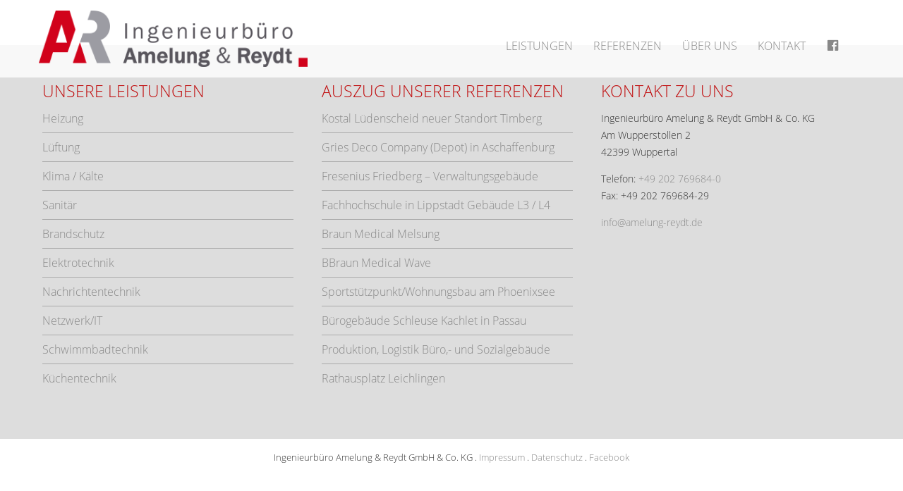

--- FILE ---
content_type: text/css
request_url: https://www.amelung-reydt.de/wp-content/themes/theme/css/style.css
body_size: 40847
content:
/*! normalize.css v3.0.2 | MIT License | git.io/normalize */


@import url("../cf7/stylecf7.css");

/**
 * 1. Set default font family to sans-serif.
 * 2. Prevent iOS text size adjust after orientation change, without disabling
 *    user zoom.
 */
/* open-sans-300 - latin */
@font-face {
  font-family: 'Open Sans';
  font-style: normal;
  font-weight: 300;
  src: url('https://www.amelung-reydt.de/fonts/open-sans-v15-latin-300.eot'); /* IE9 Compat Modes */
  src: local('Open Sans Light'), local('OpenSans-Light'),
       url('https://www.amelung-reydt.de/fonts/open-sans-v15-latin-300.eot?#iefix') format('embedded-opentype'), /* IE6-IE8 */
       url('https://www.amelung-reydt.de/fonts/open-sans-v15-latin-300.woff2') format('woff2'), /* Super Modern Browsers */
       url('https://www.amelung-reydt.de/fonts/open-sans-v15-latin-300.woff') format('woff'), /* Modern Browsers */
       url('https://www.amelung-reydt.de/fonts/open-sans-v15-latin-300.ttf') format('truetype'), /* Safari, Android, iOS */
       url('https://www.amelung-reydt.de/fonts/open-sans-v15-latin-300.svg#OpenSans') format('svg'); /* Legacy iOS */
}

/* open-sans-300italic - latin */
@font-face {
  font-family: 'Open Sans';
  font-style: italic;
  font-weight: 300;
  src: url('https://www.amelung-reydt.de/fonts/open-sans-v15-latin-300italic.eot'); /* IE9 Compat Modes */
  src: local('Open Sans Light Italic'), local('OpenSans-LightItalic'),
       url('https://www.amelung-reydt.de/fonts/open-sans-v15-latin-300italic.eot?#iefix') format('embedded-opentype'), /* IE6-IE8 */
       url('https://www.amelung-reydt.de/fonts/open-sans-v15-latin-300italic.woff2') format('woff2'), /* Super Modern Browsers */
       url('https://www.amelung-reydt.de/fonts/open-sans-v15-latin-300italic.woff') format('woff'), /* Modern Browsers */
       url('https://www.amelung-reydt.de/fonts/open-sans-v15-latin-300italic.ttf') format('truetype'), /* Safari, Android, iOS */
       url('https://www.amelung-reydt.de/fonts/open-sans-v15-latin-300italic.svg#OpenSans') format('svg'); /* Legacy iOS */
}

/* open-sans-600 - latin */
@font-face {
  font-family: 'Open Sans';
  font-style: normal;
  font-weight: 600;
  src: url('https://www.amelung-reydt.de/fonts/open-sans-v15-latin-600.eot'); /* IE9 Compat Modes */
  src: local('Open Sans SemiBold'), local('OpenSans-SemiBold'),
       url('https://www.amelung-reydt.de/fonts/open-sans-v15-latin-600.eot?#iefix') format('embedded-opentype'), /* IE6-IE8 */
       url('https://www.amelung-reydt.de/fonts/open-sans-v15-latin-600.woff2') format('woff2'), /* Super Modern Browsers */
       url('https://www.amelung-reydt.de/fonts/open-sans-v15-latin-600.woff') format('woff'), /* Modern Browsers */
       url('https://www.amelung-reydt.de/fonts/open-sans-v15-latin-600.ttf') format('truetype'), /* Safari, Android, iOS */
       url('https://www.amelung-reydt.de/fonts/open-sans-v15-latin-600.svg#OpenSans') format('svg'); /* Legacy iOS */
}

/* open-sans-regular - latin */
@font-face {
  font-family: 'Open Sans';
  font-style: normal;
  font-weight: 400;
  src: url('https://www.amelung-reydt.de/fonts/open-sans-v15-latin-regular.eot'); /* IE9 Compat Modes */
  src: local('Open Sans Regular'), local('OpenSans-Regular'),
       url('https://www.amelung-reydt.de/fonts/open-sans-v15-latin-regular.eot?#iefix') format('embedded-opentype'), /* IE6-IE8 */
       url('https://www.amelung-reydt.de/fonts/open-sans-v15-latin-regular.woff2') format('woff2'), /* Super Modern Browsers */
       url('https://www.amelung-reydt.de/fonts/open-sans-v15-latin-regular.woff') format('woff'), /* Modern Browsers */
       url('https://www.amelung-reydt.de/fonts/open-sans-v15-latin-regular.ttf') format('truetype'), /* Safari, Android, iOS */
       url('https://www.amelung-reydt.de/fonts/open-sans-v15-latin-regular.svg#OpenSans') format('svg'); /* Legacy iOS */
}

/* open-sans-italic - latin */
@font-face {
  font-family: 'Open Sans';
  font-style: italic;
  font-weight: 400;
  src: url('https://www.amelung-reydt.de/fonts/open-sans-v15-latin-italic.eot'); /* IE9 Compat Modes */
  src: local('Open Sans Italic'), local('OpenSans-Italic'),
       url('https://www.amelung-reydt.de/fonts/open-sans-v15-latin-italic.eot?#iefix') format('embedded-opentype'), /* IE6-IE8 */
       url('https://www.amelung-reydt.de/fonts/open-sans-v15-latin-italic.woff2') format('woff2'), /* Super Modern Browsers */
       url('https://www.amelung-reydt.de/fonts/open-sans-v15-latin-italic.woff') format('woff'), /* Modern Browsers */
       url('https://www.amelung-reydt.de/fonts/open-sans-v15-latin-italic.ttf') format('truetype'), /* Safari, Android, iOS */
       url('https://www.amelung-reydt.de/fonts/open-sans-v15-latin-italic.svg#OpenSans') format('svg'); /* Legacy iOS */
}

/* open-sans-600italic - latin */
@font-face {
  font-family: 'Open Sans';
  font-style: italic;
  font-weight: 600;
  src: url('https://www.amelung-reydt.de/fonts/open-sans-v15-latin-600italic.eot'); /* IE9 Compat Modes */
  src: local('Open Sans SemiBold Italic'), local('OpenSans-SemiBoldItalic'),
       url('https://www.amelung-reydt.de/fonts/open-sans-v15-latin-600italic.eot?#iefix') format('embedded-opentype'), /* IE6-IE8 */
       url('https://www.amelung-reydt.de/fonts/open-sans-v15-latin-600italic.woff2') format('woff2'), /* Super Modern Browsers */
       url('https://www.amelung-reydt.de/fonts/open-sans-v15-latin-600italic.woff') format('woff'), /* Modern Browsers */
       url('https://www.amelung-reydt.de/fonts/open-sans-v15-latin-600italic.ttf') format('truetype'), /* Safari, Android, iOS */
       url('https://www.amelung-reydt.de/fonts/open-sans-v15-latin-600italic.svg#OpenSans') format('svg'); /* Legacy iOS */
}

/* open-sans-700italic - latin */
@font-face {
  font-family: 'Open Sans';
  font-style: italic;
  font-weight: 700;
  src: url('https://www.amelung-reydt.de/fonts/open-sans-v15-latin-700italic.eot'); /* IE9 Compat Modes */
  src: local('Open Sans Bold Italic'), local('OpenSans-BoldItalic'),
       url('https://www.amelung-reydt.de/fonts/open-sans-v15-latin-700italic.eot?#iefix') format('embedded-opentype'), /* IE6-IE8 */
       url('https://www.amelung-reydt.de/fonts/open-sans-v15-latin-700italic.woff2') format('woff2'), /* Super Modern Browsers */
       url('https://www.amelung-reydt.de/fonts/open-sans-v15-latin-700italic.woff') format('woff'), /* Modern Browsers */
       url('https://www.amelung-reydt.de/fonts/open-sans-v15-latin-700italic.ttf') format('truetype'), /* Safari, Android, iOS */
       url('https://www.amelung-reydt.de/fonts/open-sans-v15-latin-700italic.svg#OpenSans') format('svg'); /* Legacy iOS */
}

/* open-sans-800 - latin */
@font-face {
  font-family: 'Open Sans';
  font-style: normal;
  font-weight: 800;
  src: url('https://www.amelung-reydt.de/fonts/open-sans-v15-latin-800.eot'); /* IE9 Compat Modes */
  src: local('Open Sans ExtraBold'), local('OpenSans-ExtraBold'),
       url('https://www.amelung-reydt.de/fonts/open-sans-v15-latin-800.eot?#iefix') format('embedded-opentype'), /* IE6-IE8 */
       url('https://www.amelung-reydt.de/fonts/open-sans-v15-latin-800.woff2') format('woff2'), /* Super Modern Browsers */
       url('https://www.amelung-reydt.de/fonts/open-sans-v15-latin-800.woff') format('woff'), /* Modern Browsers */
       url('https://www.amelung-reydt.de/fonts/open-sans-v15-latin-800.ttf') format('truetype'), /* Safari, Android, iOS */
       url('https://www.amelung-reydt.de/fonts/open-sans-v15-latin-800.svg#OpenSans') format('svg'); /* Legacy iOS */
}

/* open-sans-700 - latin */
@font-face {
  font-family: 'Open Sans';
  font-style: normal;
  font-weight: 700;
  src: url('https://www.amelung-reydt.de/fonts/open-sans-v15-latin-700.eot'); /* IE9 Compat Modes */
  src: local('Open Sans Bold'), local('OpenSans-Bold'),
       url('https://www.amelung-reydt.de/fonts/open-sans-v15-latin-700.eot?#iefix') format('embedded-opentype'), /* IE6-IE8 */
       url('https://www.amelung-reydt.de/fonts/open-sans-v15-latin-700.woff2') format('woff2'), /* Super Modern Browsers */
       url('https://www.amelung-reydt.de/fonts/open-sans-v15-latin-700.woff') format('woff'), /* Modern Browsers */
       url('https://www.amelung-reydt.de/fonts/open-sans-v15-latin-700.ttf') format('truetype'), /* Safari, Android, iOS */
       url('https://www.amelung-reydt.de/fonts/open-sans-v15-latin-700.svg#OpenSans') format('svg'); /* Legacy iOS */
}

/* open-sans-800italic - latin */
@font-face {
  font-family: 'Open Sans';
  font-style: italic;
  font-weight: 800;
  src: url('https://www.amelung-reydt.de/fonts/open-sans-v15-latin-800italic.eot'); /* IE9 Compat Modes */
  src: local('Open Sans ExtraBold Italic'), local('OpenSans-ExtraBoldItalic'),
       url('https://www.amelung-reydt.de/fonts/open-sans-v15-latin-800italic.eot?#iefix') format('embedded-opentype'), /* IE6-IE8 */
       url('https://www.amelung-reydt.de/fonts/open-sans-v15-latin-800italic.woff2') format('woff2'), /* Super Modern Browsers */
       url('https://www.amelung-reydt.de/fonts/open-sans-v15-latin-800italic.woff') format('woff'), /* Modern Browsers */
       url('https://www.amelung-reydt.de/fonts/open-sans-v15-latin-800italic.ttf') format('truetype'), /* Safari, Android, iOS */
       url('https://www.amelung-reydt.de/fonts/open-sans-v15-latin-800italic.svg#OpenSans') format('svg'); /* Legacy iOS */
}



html {
    background: #ffffff;
    font-family: "Open Sans", sans-serif; /* 1 */
    -ms-text-size-adjust: 100%; /* 2 */
    -webkit-text-size-adjust: 100%; /* 2 */
	
	-moz-hyphens: auto;
   -o-hyphens: auto;
   -webkit-hyphens: auto;
   -ms-hyphens: auto;
   hyphens: auto; 
}

/**
 * Remove default margin.
 */

body {
    color: #333333;
    margin: 0;
    font-weight: 300;
    font-size: 1em;
    line-height: 1.5em;
    word-wrap: break-word;
}

/* HTML5 display definitions
   ========================================================================== */

/**
 * Correct `block` display not defined for any HTML5 element in IE 8/9.
 * Correct `block` display not defined for `details` or `summary` in IE 10/11
 * and Firefox.
 * Correct `block` display not defined for `main` in IE 11.
 */

article,
aside,
details,
figcaption,
figure,
footer,
header,
hgroup,
main,
menu,
nav,
section,
summary {
    display: block;
    max-width: 100%;
}

main{
	overflow: hidden;
}
/**
 * 1. Correct `inline-block` display not defined in IE 8/9.
 * 2. Normalize vertical alignment of `progress` in Chrome, Firefox, and Opera.
 */

audio,
canvas,
progress,
video {
    display: inline-block; /* 1 */
    vertical-align: baseline; /* 2 */
}

/**
 * Prevent modern browsers from displaying `audio` without controls.
 * Remove excess height in iOS 5 devices.
 */

audio:not([controls]) {
    display: none;
    height: 0;
}

/**
 * Address `[hidden]` styling not present in IE 8/9/10.
 * Hide the `template` element in IE 8/9/11, Safari, and Firefox < 22.
 */

[hidden],
template {
    display: none;
}

/* Links
   ========================================================================== */

/**
 * Remove the gray background color from active links in IE 10.
 */

a {
    background-color: transparent;
    color: #888888;
    text-decoration: none;
}

/**
 * Improve readability when focused and also mouse hovered in all browsers.
 */

a:active,
a:hover,
a:focus,
.current-menu-item a {
    color: #c00c0d;
    outline: 0;
}

.current-menu-item a {
	font-weight: 400;
}

/* Text-level semantics
   ========================================================================== */

/**
 * Address styling not present in IE 8/9/10/11, Safari, and Chrome.
 */

abbr[title] {
    border-bottom: 1px dotted;
}

/**
 * Address style set to `bolder` in Firefox 4+, Safari, and Chrome.
 */

b,
strong {
    font-weight: 500;
}

/**
 * Address styling not present in Safari and Chrome.
 */

dfn {
    font-style: italic;
}

/**
 * Address variable `h1` font-size and margin within `section` and `article`
 * contexts in Firefox 4+, Safari, and Chrome.
 */

h1 {
    font-size: 2.1875em;
    line-height: 1.3714em;
    margin-bottom: 0.34285em;
    margin-top: 1.02855em;
}

h2 {
    font-size: 2em;
    line-height: 1.4em;
    margin-bottom: 0.375em;
    margin-top: 0em;
}

h3 {
    font-size: 1.425em;
    line-height: 1.4em;
    margin-top: 1.38465em;
    margin-bottom: 0.46155em;
}

h4 {
    font-size: 1.625em;
    line-height: 1.4em;
    margin-top: 1.38465em;
    margin-bottom: 0.46155em;
}


h5 {
    font-size: 1.4375em;
    line-height: 1.4em;
    margin-top: 1.52175em;
    margin-bottom: 0.52175em;
}

h6 {
    font-size: 1.2em;
    line-height: 1.2em;
    margin-top: 0em;
    margin-bottom: 0.6em; font-weight: 300;
	 color: #c00c0d;
}


h1,
h2,
h3,
h4,
h5 {
    font-weight: 300;
	 color: #c00c0d; 
    text-transform: uppercase;
}

.vc_tta-panel h4{
    font-size: 1.0em!important;
    text-transform:none;
	
}
/**
 * Address styling not present in IE 8/9.
 */

mark {
    background: #ffff00;
    color: #000000;
}

/**
 * Address inconsistent and variable font size in all browsers.
 */

small {
    font-size: 80%;
}

/**
 * Prevent `sub` and `sup` affecting `line-height` in all browsers.
 */

sub,
sup {
    font-size: 75%;
    line-height: 0;
    position: relative;
    vertical-align: baseline;
}

sup {
    top: -0.5em;
}

sub {
    bottom: -0.25em;
}

/* Embedded content
   ========================================================================== */

/**
 * Remove border when inside `a` element in IE 8/9/10.
 */

img {
    border: 0;
    height: auto;
    max-width: 100%;
}
h1.site-title img{
	max-width:300px;
	margin-top:10px;
}
/**
 * Correct overflow not hidden in IE 9/10/11.
 */

svg:not(:root) {
    overflow: hidden;
}

/* Grouping content
   ========================================================================== */

/**
 * Address margin not present in IE 8/9 and Safari.
 */

figure {
    margin: 0;
    max-width: 100%;
}

/**
 * Address differences between Firefox and other browsers.
 */

hr {
    -moz-box-sizing: content-box;
    box-sizing: content-box;
    height: 0;
}

/**
 * Contain overflow in all browsers.
 */

pre {
    overflow: auto;
}

/**
 * Address odd `em`-unit font size rendering in all browsers.
 */

code,
kbd,
pre,
samp {
    font-family: monospace, monospace;
    font-size: 1em;
}

/* Forms
   ========================================================================== */

/**
 * Known limitation: by default, Chrome and Safari on OS X allow very limited
 * styling of `select`, unless a `border` property is set.
 */

/**
 * 1. Correct color not being inherited.
 *    Known issue: affects color of disabled elements.
 * 2. Correct font properties not being inherited.
 * 3. Address margins set differently in Firefox 4+, Safari, and Chrome.
 */

button,
input,
optgroup,
select,
textarea {
    -webkit-box-sizing: border-box;
    -moz-box-sizing: border-box;
    box-sizing: border-box;
    color: inherit; /* 1 */
    font: inherit; /* 2 */
    font-family: "Roboto", sans-serif;
    margin: 0; /* 3 */
}

/**
 * Address `overflow` set to `hidden` in IE 8/9/10/11.
 */

button {
    border: none;
    overflow: visible;
	
	background-color: #fff;
    padding: 0;
}

/**
 * Address inconsistent `text-transform` inheritance for `button` and `select`.
 * All other form control elements do not inherit `text-transform` values.
 * Correct `button` style inheritance in Firefox, IE 8/9/10/11, and Opera.
 * Correct `select` style inheritance in Firefox.
 */

button,
select {
    text-transform: none;
}

/**
 * 1. Avoid the WebKit bug in Android 4.0.* where (2) destroys native `audio`
 *    and `video` controls.
 * 2. Correct inability to style clickable `input` types in iOS.
 * 3. Improve usability and consistency of cursor style between image-type
 *    `input` and others.
 */

button,
html input[type="button"], /* 1 */
input[type="reset"],
input[type="submit"] {
    -webkit-appearance: button; /* 2 */
    cursor: pointer; /* 3 */
}

/**
 * Re-set default cursor for disabled elements.
 */

button[disabled],
html input[disabled] {
    cursor: default;
}

/**
 * Remove inner padding and border in Firefox 4+.
 */

button::-moz-focus-inner,
input::-moz-focus-inner {
    border: 0;
    padding: 0;
}

/**
 * Address Firefox 4+ setting `line-height` on `input` using `!important` in
 * the UA stylesheet.
 */

input {
    line-height: normal;
}

/**
 * It's recommended that you don't attempt to style these elements.
 * Firefox's implementation doesn't respect box-sizing, padding, or width.
 *
 * 1. Address box sizing set to `content-box` in IE 8/9/10.
 * 2. Remove excess padding in IE 8/9/10.
 */

input[type="checkbox"],
input[type="radio"] {
    box-sizing: border-box; /* 1 */
    padding: 0; /* 2 */
}

/**
 * Fix the cursor style for Chrome's increment/decrement buttons. For certain
 * `font-size` values of the `input`, it causes the cursor style of the
 * decrement button to change from `default` to `text`.
 */

input[type="number"]::-webkit-inner-spin-button,
input[type="number"]::-webkit-outer-spin-button {
    height: auto;
}

/**
 * 1. Address `appearance` set to `searchfield` in Safari and Chrome.
 * 2. Address `box-sizing` set to `border-box` in Safari and Chrome
 *    (include `-moz` to future-proof).
 */

input[type="search"] {
    -webkit-appearance: textfield; /* 1 */
    -moz-box-sizing: content-box;
    -webkit-box-sizing: content-box; /* 2 */
    box-sizing: content-box;
}

/**
 * Remove inner padding and search cancel button in Safari and Chrome on OS X.
 * Safari (but not Chrome) clips the cancel button when the search input has
 * padding (and `textfield` appearance).
 */

input[type="search"]::-webkit-search-cancel-button,
input[type="search"]::-webkit-search-decoration {
    -webkit-appearance: none;
}

/**
 * Define consistent border, margin, and padding.
 */

fieldset {
    border: 1px solid #c0c0c0;
    margin: 0 2px;
    padding: 0.35em 0.625em 0.75em;
}

/**
 * 1. Correct `color` not being inherited in IE 8/9/10/11.
 * 2. Remove padding so people aren't caught out if they zero out fieldsets.
 */

legend {
    border: 0; /* 1 */
    padding: 0; /* 2 */
}

/**
 * Remove default vertical scrollbar in IE 8/9/10/11.
 */

textarea {
    overflow: auto;
}

/**
 * Don't inherit the `font-weight` (applied by a rule above).
 * NOTE: the default cannot safely be changed in Chrome and Safari on OS X.
 */

optgroup {
    font-weight: 500;
}

/* Tables
   ========================================================================== */

/**
 * Remove most spacing between table cells.
 */

table {
    border-collapse: collapse;
    border-spacing: 0;
}

td,
th {
    padding: .4em;
}

p {
    margin: 0 0 1em 0;
}

ul {
    margin: 0 0 1em 0!important;

}
ul ul {
    margin-bottom: 0;
}

li {
    margin-bottom: .5em;
}

.submenu ul {
    margin: 0 0 1em 0!important;
	padding:0!important;
	list-style-type:square;
	list-style-position:outside;
	
}
.submenu li{
	list-style-type: none;	

    margin-bottom: 1.0em;
    padding-bottom: 0.5em;
	border-bottom: 1px solid #999;
}

li li:first-child {
    margin-top: .5em;
}

input,
textarea {
    border: solid 1px #69c0ac;
    padding: .2em .4em;
}

textarea {
    resize: vertical;
}

blockquote {
    border-left: #888888 solid;
    padding-left: .5em;
}

iframe,
embed {
    max-width: 100%;
}

video {
    height: auto;
    max-width: 100%;
}

input:focus,
input:hover,
textarea:focus,
textarea:hover {
    border: solid 1px #333333;
}

input[type=text],
input[type=email],
input[type=url],
textarea {
    width: 100%;
}

input[type=submit] {
    background: none;
}

#wrapper,
#footer {
    margin: 0 auto;
}
#wrapper-overlay{
		width: 90%;
		margin: 0 auto;
	}


#footer{
	margin-top:64px;
}
.clearfix:after {
    content: "";
    clear: both;
    display: block;
}

.screen-reader-text {
    clip: rect(1px, 1px, 1px, 1px);
    height: 1px;
    overflow: hidden;
    position: absolute !important;
    width: 1px;
}

.widget_recent_galleries a,
.widget_featured_galleries a,
.gallery-category a {
    display: block;
    position: relative;
}

.widget_recent_galleries .entry-title,
.widget_featured_galleries .entry-title,
.gallery-category .entry-title,
.page-template-portfolio-page article .gallery-title {
    background: #ffffff;
    background: rgba(255, 255, 255, .8);
    bottom: 0;
    -moz-box-sizing: border-box;
    -webkit-box-sizing: border-box;
    box-sizing: border-box;
    color: #000000;
    font-size: 1em;
    margin: 0;
    padding: .2em .4em;
    position: absolute;
    width: 100%;
}

/******************************
Header
*******************************/

#header {
    padding-bottom: 15px;
    padding-top: 15px;
	z-index: 1500;
	position:fixed;
	width:100%;
	top:0;
	background-color: rgba(255, 255, 255, 0.80);
	
	border-bottom: 0px solid #c00e0e;
	
/* 
background: -moz-linear-gradient(top,  rgba(255,255,255,0.76) 50%, rgba(255,255,255,0) 100%); 
background: -webkit-linear-gradient(top,  rgba(255,255,255,0.76) 50%,rgba(255,255,255,0) 100%); 
background: linear-gradient(to bottom,  rgba(255,255,255,0.76) 50%,rgba(255,255,255,0) 100%); 
filter: progid:DXImageTransform.Microsoft.gradient( startColorstr='#c2ffffff', endColorstr='#00ffffff',GradientType=0 ); 
*/



}

#logo{
	height:80px;
}

#headerdiv {
    float: left;
    max-width: 65%;
    margin-left: 16px;
}

#header .site-title {
    font-size: 1.4em;
    margin: 0;
}

#headerinner {
    left: 0;
    margin: 0 auto;
    max-width: 1200px;
    right: 0;
	width:100%;
}

#header .blog-description {
    font-size: 1em;
    font-style: italic;
    margin: 0;
}

.menu-button {
    background: none;
    border: none;
}

.menu-button {
    display: none;
}

#header nav ul {
    margin-top: 0;
    padding-left: 0;
}

#header nav li {
    list-style-type: none;
	display: inline;
	padding-right:25px;
}

@media screen and ( max-width: 768px ) {
    .js .menu-button {
        display: block;
        font-size: 1.4em;
		line-height: 2.0em;
		text-transform: uppercase;
		font-weight: 300;
    }

    .js .show-menu {
        float: right;
        padding: 0;
    }

    .js .hide-menu {
        margin: 0;
		padding: 0;
		float:right;
    }

    #header nav {
    }

    .js #header nav {
        height: 0;
        left: 0;
        overflow: hidden;
        position: absolute;
        top: -200px;
        width: 100%;
    }
	
	#navinner{
		max-width: 1200px;
		margin: 0 auto;
		padding:36px ;
	}

    .active-menu #header nav {
        background: #ffffff;
        background: rgba(255, 255, 255, 0.95);
        height: auto;
        overflow: visible;
        top: 0;
        -moz-transition: top 0.5s ease 0s;
        -webkit-transition: top 0.5s ease 0s;
        transition: top 0.5s ease 0s;
        z-index: 999;
    }

    #header nav ul li {
        margin-bottom: 4px;
        margin-top: 4px;
        padding-bottom: 4px;
        padding-top: 4px;
    }
	
	#header nav {
        float: right;
    }

    #header nav ul {
		width:100%;
		text-align: right;
		padding-bottom:50px;
		height:100vh;
	}
	
    #header nav li {
        float: left;
        margin: 0 0.0em;
		border-bottom:1px solid #eb5b0b;
		width: 100%;
    }

    #header nav li:first-of-type {
        margin-left: 0;
    }

    #header nav li:last-of-type {
        margin-right: 0;
    }
}

/******************************
Alignment
*******************************/

.alignleft {
    display: block;
    float: left;
    margin-right: 1em;
}

.alignright {
    display: block;
    float: right;
    margin-left: 1em;
}

.aligncenter {
    display: block;
    margin-left: auto;
    margin-right: auto;
}

/******************************
Caption
*******************************/

.wp-caption-text {
    font-style: italic;
    margin-bottom: .4em;
}

/******************************
Post
*******************************/

.sticky {

}

.entry-title-overlay{
	max-width: 2500px;
}
.entry-title,
.archive-header,
.entry-content,
.entry-meta,
#comments {
    max-width: 1200px;
    margin-left: auto;
    margin-right: auto;
}

.entry-title,
.archive-header,
.entry-content,
.entry-meta,
.category-title,
.widget-title,
#comments {
    padding: 0 16px;
}

main article:first-child .entry-title {
    margin-top: 0;
}

.entry-meta {
    font-size: .95em;
}

.featured-image {
    line-height: 0;
    margin: .2em;
}

.featured-image img {
    line-height: 1;
}

:not(.format-gallery) .featured-image {
    margin-bottom: 1.5em;
}

.entry-meta {
    clear: both;
    margin-top: 1.5em;
}

.page-link:after {
    clear: both;
    content: '';
    display: block;
}

.page-link {
    padding-left: 0;
}

.page-link li {
    display: block;
    float: left;
    list-style-type: none;
    margin: .2em;
    padding: .4em;
}

/******************************
Gallery
*******************************/

.format-gallery .entry-header {
    margin: .2em;
    margin-top: 3.125em;
    position: relative;
}

.format-gallery .entry-header:first-of-type {
    margin-top: 0;
}

.format-gallery .entry-header .gallery-thumb {
    float: left;
}

.gallery-thumbs {
    margin: 0;
    padding: 0;
}

.gallery-thumbs li {
    -moz-box-sizing: border-box;
    -webkit-box-sizing: border-box;
    box-sizing: border-box;
    display: block;
    float: left;
    line-height: 0;
    list-style-type: none;
    max-width: 100%;
    padding: .2em;
}

.format-gallery :not(.gallery-thumbs) + .entry-content {
    margin-top: 1.5em;
}

.format-gallery .gallery-thumbs + .entry-content {
    margin-top: .7em;
}

.gallery-thumbs li img {
    line-height: 1;
}

.gallery-category article {
    float: left;
}

.gallery-thumb {
    line-height: 0;
}

.gallery-thumb img {
    line-height: 1;
}

.gallery-item {
    display: block;
    float: left;
    line-height: 0;
    padding: .2em;
}

.gallery-item img {
    line-height: 1;
}

.gallery-caption {
    display: none;
}

.single-format-gallery .entry-title,
.single-format-gallery .entry-content {
    max-width: 100%;
}

.single-format-gallery .entry-header {
    margin-bottom: 1.5em;
}

.single-format-gallery .entry-content .gallery:after {
    clear: both;
    content: '';
    display: block;
}

.single-format-gallery .entry-content :not(.gallery) {
    max-width: 800px;
    margin-left: auto;
    margin-right: auto;
}

.single-format-gallery .entry-content .gallery * {
    max-width: 100%;
}

.gallery-columns-1 .gallery-item,
.gallery-columns-2 .gallery-item:nth-of-type(2n-1),
.gallery-columns-3 .gallery-item:nth-of-type(3n-2),
.gallery-columns-4 .gallery-item:nth-of-type(4n-3),
.gallery-columns-5 .gallery-item:nth-of-type(5n-4),
.gallery-columns-6 .gallery-item:nth-of-type(6n-5),
.gallery-columns-7 .gallery-item:nth-of-type(7n-6),
.gallery-columns-8 .gallery-item:nth-of-type(8n-7),
.gallery-columns-9 .gallery-item:nth-of-type(9n-8),
.gallery-columns-10 .gallery-item:nth-of-type(10n-9) {
    display: block;
    clear: left;
}

/******************************
Archive
*******************************/

.archive-header h1 {
    margin-top: 0;
}

/******************************
Comments
*******************************/

.bypostauthor {

}

#comments label {
    display: block;
}

.commentlist {
    padding-left: 0;
}

.commentlist > .comment {
    padding-bottom: 2em;
    margin-bottom: 0;
}

li.comment,
li.pingback {
    list-style-type: none;
    margin-bottom: 2em;
}

li.comment li.comment:first-child {
    margin-top: 2em;
}

header.comment-meta {
    margin-bottom: 1.5em;
}

.commentlist .avatar {
    display: block;
    margin-right: .5em;
    max-width: 20%;
    float: left;
}

.commentlist .comment-meta .fn {
    display: block;
}

.reply {
    margin-top: -1.5em;
}

.children {
    padding-left: .6em;
}

/******************************
Widgets
*******************************/

.widget {
    -webkit-box-sizing: border-box;
    -moz-box-sizing: border-box;
    box-sizing: border-box;
    margin: 0;
}
#footer-top-inner .widget {
	background-color: #ddd;
	padding:50px 0px;
}
#sidebar .widget {
    padding: 0 16px;
}

#sidebar .widget:first-of-type {
    margin-top: 0;
}

.widget .widget-title {
    margin-top: 0;
}

.widget a:first-of-type .entry-title {
    margin-top: 0;
}

#sidebar .widget_recent_galleries,
#sidebar .widget_featured_galleries {
    padding: 0;
}

.widget_recent_galleries div,
.widget_featured_galleries div {
    -webkit-box-sizing: border-box;
    -moz-box-sizing: border-box;
    box-sizing: border-box;
    display: block;
    float: left;
    max-width: 100%;
    padding: .2em;
}

.widget_recent_galleries a,
.widget_featured_galleries a {
    display: block;
    float: left;
    max-width: 100%;
}

.widget .gallery-thumb {
    margin: 0;
}

/******************************
Alternative front page template
*******************************/

.gallery-category.child:before {
    clear: both;
    content: '';
    display: block;
}

.gallery-category .gallery-thumb {
    margin: 0;
}

.gallery-category a {
    margin: .2em;
}

.read-more {
    margin: .2em;
}

.read-more a {
    background: #000000;
    background: rgba(0, 0, 0, .8);
    color: #ffffff;
    display: table-cell;
    font-size: 1.2em;
    height: 200px;
    margin: 0;
    padding: 0 .4em;
    vertical-align: middle;
}

/******************************
Portfolio template
*******************************/

.page-template-portfolio-page article {
    float: left;
}

.page-template-portfolio-page main article a {
    display: block;
    margin: .2em;
    position: relative;
}

/******************************
Pagination
*******************************/
.navigation.pagination:after {
    clear: both;
    content: '';
    display: block;
}

.navigation.pagination ul {
    padding: 0 16px;
}

.navigation.pagination li {
    display: block;
    float: left;
    list-style-type: none;
    margin: .2em;
    padding: .4em;
}

/******************************
Footer
*******************************/

#footer {
    clear: both;
    padding: 0;
}

#footer .widget-title, #footer ul, #footer p {
    padding: 0 20px;
}

#footer .copyfooter {
    text-align: center;
    padding-top: 0.5em;
	
	padding-bottom:2.5em;
}

#footer .copyfooter img {
	padding-top:2em;
	max-width: 100px;
}

/******************************
Lightbox
*******************************/

#imagelightbox {
    position: fixed;
    z-index: 9999;

    -ms-touch-action: none;
    touch-action: none;
}

#imagelightbox-loading,
#imagelightbox-loading div {
    border-radius: 50%;
}

#imagelightbox-loading {
    width: 1em; /* 40 */
    height: 1em; /* 40 */
    background-color: #444444;
    background-color: rgba(0, 0, 0, .5);
    position: fixed;
    z-index: 10003;
    top: 50%;
    left: 50%;
    padding: 0.625em; /* 10 */
    margin: -1.25em 0 0 -1.25em; /* 20 */

    -webkit-box-shadow: 0 0 2.5em rgba(0, 0, 0, .75); /* 40 */
    box-shadow: 0 0 2.5em rgba(0, 0, 0, .75); /* 40 */
}

#imagelightbox-loading div {
    width: 1em; /* 20 */
    height: 1em; /* 20 */
    background-color: #ffffff;

    -webkit-animation: imagelightbox-loading .5s ease infinite;
    animation: imagelightbox-loading .5s ease infinite;
}

@-webkit-keyframes imagelightbox-loading {
    from {
        opacity: .5;
        -webkit-transform: scale(.75);
    }
    50% {
        opacity: 1;
        -webkit-transform: scale(1);
    }
    to {
        opacity: .5;
        -webkit-transform: scale(.75);
    }
}

@keyframes imagelightbox-loading {
    from {
        opacity: .5;
        transform: scale(.75);
    }
    50% {
        opacity: 1;
        transform: scale(1);
    }
    to {
        opacity: .5;
        transform: scale(.75);
    }
}

/* OVERLAY */

#imagelightbox-overlay {
    background-color: #000000;
    background-color: rgba(0, 0, 0, .9);
    position: fixed;
    z-index: 9998;
    top: 0;
    right: 0;
    bottom: 0;
    left: 0;
}

/* "CLOSE" BUTTON */

#imagelightbox-close {
    width: 2.5em; /* 40 */
    height: 2.5em; /* 40 */
    text-align: left;
    background-color: transparent;
    border-radius: 50%;
    position: fixed;
    z-index: 10002;
    top: 1em; /* 40 */
    right: 1em; /* 40 */

    -webkit-transition: color .3s ease;
    transition: color .3s ease;
}

#imagelightbox-close:hover:before,
#imagelightbox-close:hover:after,
#imagelightbox-close:active:before,
#imagelightbox-close:active:after {
    background-color: #dddddd;
}

#imagelightbox-close:before,
#imagelightbox-close:after {
    width: 2px;
    background-color: #ffffff;
    content: '';
    position: absolute;
    top: 20%;
    bottom: 20%;
    left: 50%;
    margin-left: -1px;
}

#imagelightbox-close:before {
    -webkit-transform: rotate(45deg);
    -ms-transform: rotate(45deg);
    transform: rotate(45deg);
}

#imagelightbox-close:after {
    -webkit-transform: rotate(-45deg);
    -ms-transform: rotate(-45deg);
    transform: rotate(-45deg);
}

/* ARROWS */

.imagelightbox-arrow {
    color: #ffffff;
    font-size: 4em;
    width: 1em; /* 60 */
    height: 7.5em; /* 120 */
    background-color: transparent;
    vertical-align: middle;
    display: none;
    position: fixed;
    z-index: 10001;
    top: 50%;
    margin-top: -3.75em; /* 60 */
}

@media screen and (max-width: 49.99em ) {
    .imagelightbox-arrow {
        display: none !important;
    }
}

.imagelightbox-arrow:hover,
.imagelightbox-arrow:active,
.imagelightbox-arrow:focus {
    opacity: .5;
}

.imagelightbox-arrow-left {
    left: 0em; /* 40 */
}

.imagelightbox-arrow-right {
    right: 0em; /* 40 */
}

#imagelightbox-loading,
#imagelightbox-overlay,
#imagelightbox-close,
#imagelightbox-caption,
#imagelightbox-nav,
.imagelightbox-arrow {
    -webkit-animation: fade-in .25s linear;
    animation: fade-in .25s linear;
}

@-webkit-keyframes fade-in {
    from {
        opacity: 0;
    }
    to {
        opacity: 1;
    }
}

@keyframes fade-in {
    from {
        opacity: 0;
    }
    to {
        opacity: 1;
    }
}

@media only screen and (max-width: 41.250em) /* 660 */ {
    #container {
        width: 100%;
    }
}

@media screen and ( min-width: 33.5em ) {
    body {
        font-size: 1.0em;
    }
}

@media screen and ( min-width: 37.5em ) {
    body {
        font-size: 1.0em;
    }

    .entry-title,
    .archive-header,
    .entry-content,
    .entry-meta,
    .category-title,
    #sidebar .widget,
    .navigation.pagination ul,
    #footer {
        padding: 0;
    }

    #headerdiv {
        margin-left: 32px;
    }

    .gallery-title {
        background: #ffffff;
        background: rgba(255, 255, 255, .8);
        bottom: .4em;
        color: #000000;
        left: 0;
        margin: 0;
        padding: .1em .2em;
        position: absolute;
    }

    #sidebar .widget_recent_galleries,
    #sidebar .widget_featured_galleries {
        padding: 0;
    }

    .children {
        padding-left: 1em;
    }
}

@media screen and ( min-width: 50em ) {
	#header nav ul {
		padding-right:25px;
		text-align: right;
		padding-top: 38px;
	}

    body {
        font-size: 1.0em;
    }

    input[type=text],
    input[type=email],
    input[type=url] {
        width: 100%;
    }

    #wrapper,
    #footer {
        width: 100%;
    }
	
	

    #headerdiv {
        margin-left: 15px;
    }

    

    main {
        clear: both;
        float: left;
        width: 100%;
    }

    .entry-title,
    .archive-header,
    .entry-content,
    .entry-meta,
    .category-title,
    .widget-title,
    #sidebar .widget,
    #comments {
        padding: 0;
    }

    .gallery-title {
        padding: .1em .2em;
    }

    #sidebar {
        float: right;
        width: 35%;
    }

    .single-format-gallery main,
    .single-format-gallery #sidebar,
    .page-template-alternative-front-page main,
    .page-template-portfolio-page main {
        float: none;
        width: 100%;
    }

    #sidebar-gallery .widget,
    #footer-top .widget,
    #footer-bottom .widget {
        float: left;
        width: 33%;
    }

    #sidebar-gallery .widgets .widget:nth-of-type( 2n ),
    #footer-top .widget:nth-of-type( 2n ),
    #footer-bottom .widget:nth-of-type( 2n ) {
        padding-left: 0em;
    }

    #sidebar-gallery .widgets .widget:nth-of-type( 2n-1 ),
    #footer-top .widget:nth-of-type( 2n-1 ),
    #footer-bottom .widget:nth-of-type( 2n-1 ) {

        padding-right: 0em;
    }

    .imagelightbox-arrow {
        display: block;
    }
}

@media screen and ( min-width: 68.75em ) {
    body {
        font-size: 1.0em;
    }
}

@media screen and ( min-width: 77.5em ) {
    body {
        font-size: 1.0em;
    }

    #footer-bottom .widget {
        float: left;
        width: 33.33%;
    }

    #footer-bottom .widget:nth-of-type( 2n-1 ) {
        clear: none;
        padding: 0;
    }

    #footer-bottom .widget:nth-of-type( 2n ) {
        padding-left: 0;
    }

    #footer-bottom .widget:nth-of-type( 3n-2 ) {
        clear: left;
        padding-right: .4em;
    }

    #footer-bottom .widget:nth-of-type( 3n-1 ) {
        padding-left: .2em;
        padding-right: .2em;
    }

    #footer-bottom .widget:nth-of-type( 3n ) {
        padding-left: .4em;
    }
}

@media screen and ( min-width: 86.25em ) {
    body {
        font-size: 1.0em;
    }
}

@media screen and ( min-width: 91.25em ) {
    body {
        font-size: 1.0em;
    }
}


.makeitwhite{
	color:#ffffff;
}
.makeitwhite a{
	color:#ffffff;
	text-decoration: underline;
}
.makeitwhite a:hover{
	color:#999;
}
.makeitvio{
	color:#a14593;
}
.makeittuerkis{
	color:#69c0ac;
}



.footer1{
	font-size:0.9em;
	line-height:1.4em;
}
.footer1 a{
	color:#ffffff;	
}
.footer1 a:hover{
	color:#666;	
}
.copyfooter{
	font-size:0.8em;
}
#fancybox-outer{
	border-radius: 15px 15px 15px 15px;
	-moz-border-radius: 15px 15px 15px 15px;
	-webkit-border-radius: 15px 15px 15px 15px;
	border: 15px solid #c0e1d7;
}
.spanbutton{
	float:left;
	padding-right:10px;
}


.einklinker-1-weiss td{
	padding: 0 0.4em;
}

.einklinker-1-weiss img {
	max-width:250px;
	margin-right:25px;
	border-radius:10px;
	float: left;
}
.einklinker-1-weiss div {
	
}

.imgrounded img{
	border-radius:10px;	
}

.persoenlich{
	border-radius:10px;
	background-color: #ffffff;
}
.persoenlich-unten{
	padding:0;
	margin:0;
	line-height:0;
}


.persoenlich-unten img{
	border-radius:10px;
}
.persoenlich-oben{
	text-align: center;
}
.persoenlich-weiter{
	line-height: 60px;
}


.nopadding{
	padding:0;
	margin:0;
}
.sternchen{
	font-size: 0.6em;
}

form p{
	margin-bottom: 20px;
}

.sendbutton input {	
	border: 0;
	margin:0;
	color: transparent;
}

.cursorpointer{
	cursor: pointer; 
}

#baukasten-overview1{
	position: relative;
	z-index: 1000;
}

#baukasten-overview1-point{
	position: absolute;
	z-index: 200;
}
#baukasten-overview2{
	position: relative;
	z-index: 1000;
}

#baukasten-overview2-point{
	position: absolute;
	z-index: 200;
}
.kombinationen-slider{
	background-color: #fff;
	border-radius:10px;
	padding: 25px 25px 0 25px;
	margin-bottom:50px;
	min-height: 600px;
}
.kombinationenlink{
	line-height:1.8em;
}

a.kombinationenlink{
	color: #999999;
}

a:hover.kombinationenlink{
	color: #a14593;
	font-weight: 500;
}


.kombinationen-block{
display:none;
}




#footer-top{
	background-color: #ddd;
}

#footer-top-inner{
	margin-left: auto;
    margin-right: auto;
    max-width: 1200px;
}

#footer h2{
    font-size: 1.25em;
	padding: 10px;	
}

#footer p, #footer td{
    font-size: 0.9em;
	padding: 0 10px;	
}

#header nav ul li::after {
	/* content: "  |  "; */
}
#header nav li a {
	text-transform: uppercase;
}

#header nav ul li:last-child::after {
	content: " ";
}
#map {
	min-height:400px;
}


.oeffnungszeiten{
	width:100%;
}

.oeffnungszeiten td{
	border-bottom: 1px solid #bbb;
}
.wpb_wrapper, .textwidget{
	padding: 0 10px;
}

.textwidget td, .textwidget th {
    padding: 0.0em;
}

.vc_tta-title-text, .vc_tta-controls-icon-plus{
	color:#c00c0d!important;
}

.h1white{
	color:#fff!important;
	padding:0!important;
	margin:0!important;
	line-height: 1.0em!important;
}
.h1div h1{
	color:#fff!important;
	
}

.h1div{
	background-color: #c00e0e;
	margin-bottom: 64px;
	margin-top:70px;
}
@media only screen and (min-width: 976px) {
	.h1div{
		margin-top:130px;
	}
}

.widget_nav_menu{
	margin:0!important;
}
.custom-html-widget{
	text-align: center;
	font-size: 0.8em;
}
.widget_custom_html{
	margin:10px 0!important;
}



#footer ul {
   

}

#footer li {
	list-style-type: none;
    padding-bottom: 0.5em;
    margin-bottom: 0.5em;
	
	border-bottom: 1px solid #aaa;
}


#footer li:last-child{border-bottom: 0px solid #666;}


.icons .wpb_wrapper{
	padding:0!important;
}

.stoerer{
	min-height: 300px;
}


.referenztable{
	width:100%;
	background-color: #e6e6e6;
}

.referenztable tr:nth-child(even) {
  background-color: #f0f0f0;
}



.referenzlogotable{
}

.referenzlogotable td{
	padding:40px;
}




.leistungen{
	width:100%;
	text-align:center;
}
.leistungen ul{
	width:100%;
	text-align:center;
}
.leistungen li{
	list-style-type: none;
  padding-bottom: 0.5em;
  margin-bottom: 0.5em;
	
	text-transform: uppercase;
  font-size: 24px;
  font-weight: 600;
	
	
}

--- FILE ---
content_type: text/css
request_url: https://www.amelung-reydt.de/wp-content/themes/theme/cf7/stylecf7.css
body_size: 6564
content:
/* RESET RULES & INITIAL SET UP
–––––––––––––––––––––––––––––––––––––––––––––––––– */
:root {
    --white: #fff;
    --black: #222;
    --brown: #900000;
    --gray: #9a9a9a;
    --lightgray: #f2f3f5;
    --allindublue: #32373c;
}
 



#cf7md-form .mdc-text-field:not(.mdc-text-field--disabled), #cf7md-form .mdc-select:not(.mdc-select--disabled) {

    background-color: transparent!important;

}



.wpcf7-submit{
	width:100%!important;
}

#cf7md-form .mdc-button--raised {
    box-shadow: none;
}

#cf7md-form .mdc-text-field:not(.mdc-text-field--disabled):not(.mdc-text-field--outlined):not(.mdc-text-field--textarea) .mdc-text-field__input {
	color: #fff;   
	color: rgb(51,51,51 );
}
#cf7md-form .mdc-theme--text-primary-on-background, #cf7md-form .mdc-theme--text-primary-on-light, #cf7md-form .mdc-text-field:not(.mdc-text-field--disabled) .mdc-text-field__input, #cf7md-form .mdc-select:not(.mdc-select--disabled) .mdc-select__native-control, #cf7md-form .mdc-form-field, #cf7md-form .cf7md-file--value, #cf7md-form .cf7md-card-title, #cf7md-form .mdc-list a.mdc-list-item, #cf7md-form input, #cf7md-form textarea, #cf7md-form select, #cf7md-form .wpcf7-list-item label, #cf7md-form .cf7md-switch-label, #cf7md-form .cf7md-checkbox-label, #cf7md-form .cf7md-radio-label, #cf7md-form .cf7md-accept-label, #cf7md-form .mdc-text-field:not(.mdc-text-field--disabled) .mdc-floating-label, #cf7md-form .mdc-text-field--outlined.mdc-text-field--disabled .mdc-text-field__input, #cf7md-form .mdc-select:not(.mdc-select--disabled) .mdc-floating-label{
	color: #fff;
	color: rgb(100,100,100 );
}


#cf7md-form .mdc-checkbox__checkmark {
    color: #999;
	color: rgb(255,255,255 );
}

#cf7md-form .mdc-text-field--textarea .mdc-notched-outline .mdc-notched-outline__leading {
  border-radius: 0!important;
}
#cf7md-form .mdc-text-field--textarea .mdc-notched-outline .mdc-notched-outline__trailing {
  border-radius: 0!important;
}

#cf7md-form .mdc-button--raised{
	box-shadow: none;
	border-radius: 0;
	font-weight: 700;
	font-size: 16px;
	text-transform: none;
}
#cf7md-form .mdc-button::before, #cf7md-form .mdc-button::after, #cf7md-form .mdc-button--raised:not(:disabled), #cf7md-form .mdc-button--unelevated:not(:disabled) {
    background-color: #364c63;	
	border-radius: 0;
	
	color: rgba(255,255,255,0.5);
	font-weight: 700;
	font-size: 16px;
	text-transform: none;
}
#cf7md-form .mdc-button--raised:not(:disabled):hover{
	background-color: #364c63;
	box-shadow: none;
	border-radius: 0;
	
	color: rgba(255,255,255,1.0);
	font-weight: 700;
	font-size: 16px;
	text-transform: none;
}

.cf7md-file--value{ display: none!important}
.cf7md-file--btn{width:100%}

.wpcf7-text, .wpcf7-textarea{
	border-top: 0px;
	border-bottom: 1px solid #999;
	border-left: 0px;
	border-right: 0px;
	background-color: transparent;
	
	width: 100%;
	font-family: "Red Hat Display";
	font-size: 18px;
	color: rgb(102, 102, 102);
}
.wpcf7-text:focus, .wpcf7-textarea:focus{
	outline:none;
}


 
input,
textarea {
    font-family: inherit;
    font-size: 100%;    
}
 
[type="submit"] {
    cursor: pointer;
}
textarea {
    resize: none;
}
.wpcf7-form ul {
    list-style: none;
	padding-left: 0;
} 
form {
    max-width: 100%;
    padding: 0px;
    margin: 20px auto;
}
 
 
 
/* FORM ELEMENTS
–––––––––––––––––––––––––––––––––––––––––––––––––– */
.form-with-animated-labels .form-wrapper {
    position: relative;
	
	margin-top: 0px;
	padding-bottom: 10px;
}
 
.form-with-animated-labels .form-wrapper + .form-wrapper {
    
}
 
.form-with-animated-labels [type="text"],
.form-with-animated-labels [type="email"],
.form-with-animated-labels [type="tel"],
.form-with-animated-labels textarea {
    width: 100%;
    padding: 15px 10px 5px 10px;
    border-bottom: 1px solid #999;
    border-radius: 0px;
    color: var(--black);
    background: transparent;
    font-size: 18px;
}
 
.form-with-animated-labels textarea {
    height: 150px;
}
 
.form-with-animated-labels [type="text"]:focus,
.form-with-animated-labels [type="email"]:focus,
.form-with-animated-labels [type="tel"]:focus,
.form-with-animated-labels textarea:focus {
    border-color: var(#999);
}
 
.form-with-animated-labels .form-wrapper .labelanimation {
    position: absolute;
    top: 50%;
    left: 10px;
    font-size: 18px;
    transform: translateY(-50%);
    color: var(--gray);
    transition: all 0.25s ease-in-out;
}
 
.form-with-animated-labels .form-textarea-wrapper .labelanimation {
    top: 10px;
    transform: none;
}
 
.form-with-animated-labels .labelanimation.focused {
    top: -12px;
    transform: none;
    font-size: 13px;
    color: var(--gray);
}
 
.form-with-animated-labels [type="submit"] {
    min-width: 160px;
    padding: 15px 4px;
    border-radius: 10px;
    width: 100%;
    font-size: 18px;
    font-weight: bold;
    text-transform: uppercase;
    box-shadow: 0 0px 0px rgba(0, 0, 0, 0.08);
    color: var(--white);
    background: var(--allindublue);
}
 
.form-with-animated-labels .wpcf7-form-control-wrap {
    position: static;
}
 
.form-with-animated-labels .wpcf7-not-valid-tip {
    position: absolute;
    top: -12px;
    right: 10px;
    font-size: 12px;
}
 
 
/* OUTPUT MESSAGES CF7
–––––––––––––––––––––––––––––––––––––––––––––––––– */
.wpcf7 form .wpcf7-response-output {
    font-size: 18px;
    padding: 10px;
    margin: 0;
}
 
.wpcf7 form.invalid .wpcf7-response-output,
.wpcf7 form.unaccepted .wpcf7-response-output,
.wpcf7 form.sent .wpcf7-response-output {
    border-color: var(--brown);
	border: 0px!important;
	background-color: #900000;
	color: #fff;
}
.form-submit-wrapper{
	padding-top:40px;
}


.form-checkbox-wrapper  {
    width:100%;
	margin-top: 50px;
	margin-bottom: 50px;		
}
.boldlabel  {
    font-weight: 700;		
}
.form-dsgvo-wrapper{
	margin-top:50px;
}
.checkboxlabel{
	color: rgb(103,108,110);
	width: 100%;
}
.wpcf7-list-item-label, .wpcf7-list-item{
	color: rgb(103,108,110);
	width: 100%;
}
@media (min-width: 1300px) {
	.form-wrapper{
		margin-left:  1%;
		margin-right: 1%;
	}
	.form-wrapper-25{
		width: 25%!important;	
		display: inline flow-root list-item!important;
	}
	.form-wrapper-33{
		width: 30.5%!important;	
		display: inline flow-root list-item!important;
	}
	.form-wrapper-50{
		width: 47%!important;	
		display: inline flow-root list-item!important;
	}
}


.dnd-upload-counter{
	display:none;
}
.codedropz-upload-wrapper {
	
	color: rgb(103,108,110);
}

.wpcf7-list-item{
	margin:0;
}

--- FILE ---
content_type: text/javascript
request_url: https://www.amelung-reydt.de/wp-content/themes/theme/js/custom.js?ver=6.9
body_size: 3266
content:
var root = document.documentElement;

root.removeAttribute('class', 'no-js');
root.setAttribute('class', 'js');

var showMenu = function() {
	jQuery( 'body' ).toggleClass( 'active-menu' );
	jQuery( '.menu-button' ).toggleClass( 'active-button' );
	jQuery( '#main' ).click(function () {
		hideMenu();
	});
};

var hideMenu = function() {
	jQuery( 'body' ).removeClass( 'active-menu' );
	jQuery( '.menu-button' ).removeClass( 'active-button' );
};



jQuery(document).ready(function() {
  
	

	hideMenu();
	//alert("buh");
	
	
	//makeForm7smart();
	
	
	jQuery('#header').data('height','shrunk');
	
	
	if(jQuery(window).width() > 975){
		jQuery('#header').data('height','normal');
		jQuery('#header').stop().animate({ height:'80px' },500);
		jQuery('#logo').stop().animate({ height:'80px' },500);
		jQuery('#header nav ul').stop().animate({ paddingTop:'38px' },500);
	}else{
		jQuery('#header').data('height','shrunk');
		
		
		
		jQuery('#header').css( "height", "40px" );
		jQuery('#logo').css( "height", "40px" );
		
		jQuery('#header nav ul').stop().animate({ paddingTop:'38px' },500);		
	}
	
	
	




	jQuery( '.menu-button' ).click( function () {
		showMenu();
	});



	jQuery( '#navinner' ).click( function () {
		hideMenu();
	});


	/*
	jQuery(".menu-item").click(function(e){
		//e.preventDefault();
		hideMenu();
	});
	jQuery( '.menu-item-home a:first' ).click( function () {
		alert('huhux');
	});
	*/


	
	
	
});
	




jQuery(function(){
  jQuery('#header').data('height','normal');
	
	
	
});


jQuery(window).scroll(function(){
	scrollit();
});


function scrollit(){
	
	if (jQuery(document).scrollTop() > 0){
		
		if (jQuery('#header').data('height') == 'normal'){
			jQuery('#header').data('height','shrunk');
			jQuery('#header').stop().animate({ height:'40px' },500);
			jQuery('#logo').stop().animate({ height:'40px' },500);
			jQuery('#header nav ul').stop().animate({ paddingTop:'10px' },500);
		}
		
	}else{
		if (jQuery('#header').data('height') == 'shrunk'){

			if(jQuery(window).width() > 975){
				jQuery('#header').data('height','normal');
				jQuery('#header').stop().animate({ height:'80px' },500);
				jQuery('#logo').stop().animate({ height:'80px' },500);
				jQuery('#header nav ul').stop().animate({ paddingTop:'38px' },500);
			}else{
				jQuery('#header').data('height','shrunk');
				jQuery('#header').stop().animate({ height:'40px' },500);
				jQuery('#logo').stop().animate({ height:'40px' },500);
				jQuery('#header nav ul').stop().animate({ paddingTop:'38px' },500);
			}
			
			
			
			
			
			
		}  
	}
}





function makeForm7smart(){  
	
	const formsWithAnimatedLabels = document.querySelectorAll( ".form-with-animated-labels" );
	const focusedClass = "focused";

	for (const form of formsWithAnimatedLabels) {
		const formControls = form.querySelectorAll( '[type="text"], [type="email"], [type="tel"], textarea'  );
		for (const formControl of formControls) {
			formControl.addEventListener("focus", function () {
				this.parentElement.nextElementSibling.classList.add(focusedClass);
			});

			formControl.addEventListener("blur", function () {
				if (!this.value) {
					this.parentElement.nextElementSibling.classList.remove(
						focusedClass
					);
				}
			});
		}

		form.parentElement.addEventListener("wpcf7mailsent", function () {
			const labels = document.querySelectorAll(".focused");
			for (const label of labels) {
				label.classList.remove(focusedClass);
			}
		});
	}
	
}

